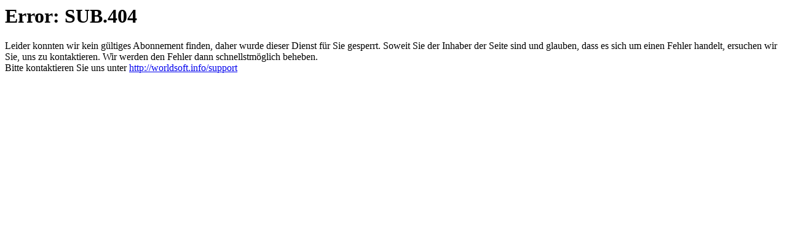

--- FILE ---
content_type: text/html; charset=utf-8
request_url: https://microflorana.eu/127/warenkorb
body_size: 207
content:
<h1>Error: SUB.404</h1>Leider konnten wir kein gültiges Abonnement finden, daher wurde dieser Dienst für Sie gesperrt. Soweit Sie der Inhaber der Seite sind und glauben, dass es sich um einen Fehler handelt, ersuchen wir Sie, uns zu kontaktieren. Wir werden den Fehler dann schnellstmöglich beheben.<br />
Bitte kontaktieren Sie uns unter <a href="http://worldsoft.info/support">http://worldsoft.info/support</a>